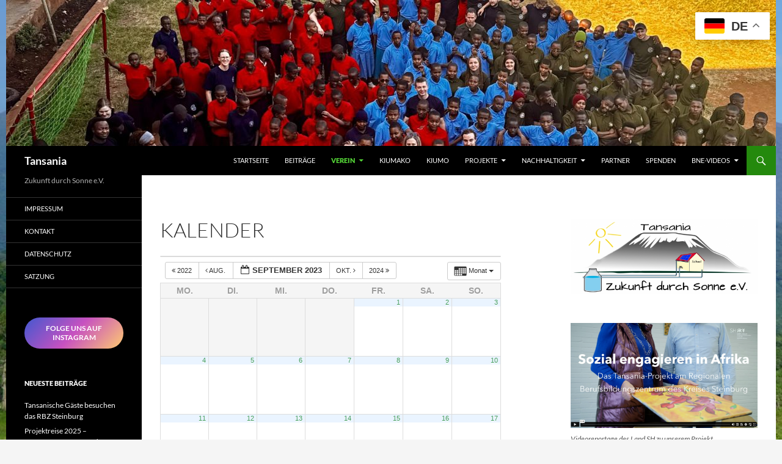

--- FILE ---
content_type: text/html; charset=UTF-8
request_url: https://tansania.rbz-steinburg.de/?page_id=322&ai1ec=action~month%7Cexact_date~1693778400%7Crequest_format~json
body_size: 12784
content:
<!DOCTYPE html>
<!--[if IE 7]>
<html class="ie ie7" lang="de">
<![endif]-->
<!--[if IE 8]>
<html class="ie ie8" lang="de">
<![endif]-->
<!--[if !(IE 7) & !(IE 8)]><!-->
<html lang="de">
<!--<![endif]-->
<head>
	<meta charset="UTF-8">
	<meta name="viewport" content="width=device-width, initial-scale=1.0">
	<title>Kalender | Tansania</title>
	<link rel="profile" href="https://gmpg.org/xfn/11">
	<link rel="pingback" href="https://tansania.rbz-steinburg.de/xmlrpc.php">
	<!--[if lt IE 9]>
	<script src="https://tansania.rbz-steinburg.de/wp-content/themes/twentyfourteen/js/html5.js?ver=3.7.0"></script>
	<![endif]-->
	<style>
#wpadminbar #wp-admin-bar-wsm_free_top_button .ab-icon:before {
	content: "\f239";
	color: #FF9800;
	top: 3px;
}
</style><meta name='robots' content='max-image-preview:large' />
<link rel="alternate" type="application/rss+xml" title="Tansania &raquo; Feed" href="https://tansania.rbz-steinburg.de/?feed=rss2" />
<link rel="alternate" type="application/rss+xml" title="Tansania &raquo; Kommentar-Feed" href="https://tansania.rbz-steinburg.de/?feed=comments-rss2" />
<script>
window._wpemojiSettings = {"baseUrl":"https:\/\/s.w.org\/images\/core\/emoji\/15.0.3\/72x72\/","ext":".png","svgUrl":"https:\/\/s.w.org\/images\/core\/emoji\/15.0.3\/svg\/","svgExt":".svg","source":{"concatemoji":"https:\/\/tansania.rbz-steinburg.de\/wp-includes\/js\/wp-emoji-release.min.js?ver=6.5.7"}};
/*! This file is auto-generated */
!function(i,n){var o,s,e;function c(e){try{var t={supportTests:e,timestamp:(new Date).valueOf()};sessionStorage.setItem(o,JSON.stringify(t))}catch(e){}}function p(e,t,n){e.clearRect(0,0,e.canvas.width,e.canvas.height),e.fillText(t,0,0);var t=new Uint32Array(e.getImageData(0,0,e.canvas.width,e.canvas.height).data),r=(e.clearRect(0,0,e.canvas.width,e.canvas.height),e.fillText(n,0,0),new Uint32Array(e.getImageData(0,0,e.canvas.width,e.canvas.height).data));return t.every(function(e,t){return e===r[t]})}function u(e,t,n){switch(t){case"flag":return n(e,"\ud83c\udff3\ufe0f\u200d\u26a7\ufe0f","\ud83c\udff3\ufe0f\u200b\u26a7\ufe0f")?!1:!n(e,"\ud83c\uddfa\ud83c\uddf3","\ud83c\uddfa\u200b\ud83c\uddf3")&&!n(e,"\ud83c\udff4\udb40\udc67\udb40\udc62\udb40\udc65\udb40\udc6e\udb40\udc67\udb40\udc7f","\ud83c\udff4\u200b\udb40\udc67\u200b\udb40\udc62\u200b\udb40\udc65\u200b\udb40\udc6e\u200b\udb40\udc67\u200b\udb40\udc7f");case"emoji":return!n(e,"\ud83d\udc26\u200d\u2b1b","\ud83d\udc26\u200b\u2b1b")}return!1}function f(e,t,n){var r="undefined"!=typeof WorkerGlobalScope&&self instanceof WorkerGlobalScope?new OffscreenCanvas(300,150):i.createElement("canvas"),a=r.getContext("2d",{willReadFrequently:!0}),o=(a.textBaseline="top",a.font="600 32px Arial",{});return e.forEach(function(e){o[e]=t(a,e,n)}),o}function t(e){var t=i.createElement("script");t.src=e,t.defer=!0,i.head.appendChild(t)}"undefined"!=typeof Promise&&(o="wpEmojiSettingsSupports",s=["flag","emoji"],n.supports={everything:!0,everythingExceptFlag:!0},e=new Promise(function(e){i.addEventListener("DOMContentLoaded",e,{once:!0})}),new Promise(function(t){var n=function(){try{var e=JSON.parse(sessionStorage.getItem(o));if("object"==typeof e&&"number"==typeof e.timestamp&&(new Date).valueOf()<e.timestamp+604800&&"object"==typeof e.supportTests)return e.supportTests}catch(e){}return null}();if(!n){if("undefined"!=typeof Worker&&"undefined"!=typeof OffscreenCanvas&&"undefined"!=typeof URL&&URL.createObjectURL&&"undefined"!=typeof Blob)try{var e="postMessage("+f.toString()+"("+[JSON.stringify(s),u.toString(),p.toString()].join(",")+"));",r=new Blob([e],{type:"text/javascript"}),a=new Worker(URL.createObjectURL(r),{name:"wpTestEmojiSupports"});return void(a.onmessage=function(e){c(n=e.data),a.terminate(),t(n)})}catch(e){}c(n=f(s,u,p))}t(n)}).then(function(e){for(var t in e)n.supports[t]=e[t],n.supports.everything=n.supports.everything&&n.supports[t],"flag"!==t&&(n.supports.everythingExceptFlag=n.supports.everythingExceptFlag&&n.supports[t]);n.supports.everythingExceptFlag=n.supports.everythingExceptFlag&&!n.supports.flag,n.DOMReady=!1,n.readyCallback=function(){n.DOMReady=!0}}).then(function(){return e}).then(function(){var e;n.supports.everything||(n.readyCallback(),(e=n.source||{}).concatemoji?t(e.concatemoji):e.wpemoji&&e.twemoji&&(t(e.twemoji),t(e.wpemoji)))}))}((window,document),window._wpemojiSettings);
</script>
<link rel='stylesheet' id='ai1ec_style-css' href='//tansania.rbz-steinburg.de/wp-content/plugins/all-in-one-event-calendar/cache/07a7db50_ai1ec_parsed_css.css?ver=2.5.28' media='all' />
<style id='wp-emoji-styles-inline-css'>

	img.wp-smiley, img.emoji {
		display: inline !important;
		border: none !important;
		box-shadow: none !important;
		height: 1em !important;
		width: 1em !important;
		margin: 0 0.07em !important;
		vertical-align: -0.1em !important;
		background: none !important;
		padding: 0 !important;
	}
</style>
<link rel='stylesheet' id='wp-block-library-css' href='https://tansania.rbz-steinburg.de/wp-includes/css/dist/block-library/style.min.css?ver=6.5.7' media='all' />
<style id='wp-block-library-theme-inline-css'>
.wp-block-audio figcaption{color:#555;font-size:13px;text-align:center}.is-dark-theme .wp-block-audio figcaption{color:#ffffffa6}.wp-block-audio{margin:0 0 1em}.wp-block-code{border:1px solid #ccc;border-radius:4px;font-family:Menlo,Consolas,monaco,monospace;padding:.8em 1em}.wp-block-embed figcaption{color:#555;font-size:13px;text-align:center}.is-dark-theme .wp-block-embed figcaption{color:#ffffffa6}.wp-block-embed{margin:0 0 1em}.blocks-gallery-caption{color:#555;font-size:13px;text-align:center}.is-dark-theme .blocks-gallery-caption{color:#ffffffa6}.wp-block-image figcaption{color:#555;font-size:13px;text-align:center}.is-dark-theme .wp-block-image figcaption{color:#ffffffa6}.wp-block-image{margin:0 0 1em}.wp-block-pullquote{border-bottom:4px solid;border-top:4px solid;color:currentColor;margin-bottom:1.75em}.wp-block-pullquote cite,.wp-block-pullquote footer,.wp-block-pullquote__citation{color:currentColor;font-size:.8125em;font-style:normal;text-transform:uppercase}.wp-block-quote{border-left:.25em solid;margin:0 0 1.75em;padding-left:1em}.wp-block-quote cite,.wp-block-quote footer{color:currentColor;font-size:.8125em;font-style:normal;position:relative}.wp-block-quote.has-text-align-right{border-left:none;border-right:.25em solid;padding-left:0;padding-right:1em}.wp-block-quote.has-text-align-center{border:none;padding-left:0}.wp-block-quote.is-large,.wp-block-quote.is-style-large,.wp-block-quote.is-style-plain{border:none}.wp-block-search .wp-block-search__label{font-weight:700}.wp-block-search__button{border:1px solid #ccc;padding:.375em .625em}:where(.wp-block-group.has-background){padding:1.25em 2.375em}.wp-block-separator.has-css-opacity{opacity:.4}.wp-block-separator{border:none;border-bottom:2px solid;margin-left:auto;margin-right:auto}.wp-block-separator.has-alpha-channel-opacity{opacity:1}.wp-block-separator:not(.is-style-wide):not(.is-style-dots){width:100px}.wp-block-separator.has-background:not(.is-style-dots){border-bottom:none;height:1px}.wp-block-separator.has-background:not(.is-style-wide):not(.is-style-dots){height:2px}.wp-block-table{margin:0 0 1em}.wp-block-table td,.wp-block-table th{word-break:normal}.wp-block-table figcaption{color:#555;font-size:13px;text-align:center}.is-dark-theme .wp-block-table figcaption{color:#ffffffa6}.wp-block-video figcaption{color:#555;font-size:13px;text-align:center}.is-dark-theme .wp-block-video figcaption{color:#ffffffa6}.wp-block-video{margin:0 0 1em}.wp-block-template-part.has-background{margin-bottom:0;margin-top:0;padding:1.25em 2.375em}
</style>
<style id='classic-theme-styles-inline-css'>
/*! This file is auto-generated */
.wp-block-button__link{color:#fff;background-color:#32373c;border-radius:9999px;box-shadow:none;text-decoration:none;padding:calc(.667em + 2px) calc(1.333em + 2px);font-size:1.125em}.wp-block-file__button{background:#32373c;color:#fff;text-decoration:none}
</style>
<style id='global-styles-inline-css'>
body{--wp--preset--color--black: #000;--wp--preset--color--cyan-bluish-gray: #abb8c3;--wp--preset--color--white: #fff;--wp--preset--color--pale-pink: #f78da7;--wp--preset--color--vivid-red: #cf2e2e;--wp--preset--color--luminous-vivid-orange: #ff6900;--wp--preset--color--luminous-vivid-amber: #fcb900;--wp--preset--color--light-green-cyan: #7bdcb5;--wp--preset--color--vivid-green-cyan: #00d084;--wp--preset--color--pale-cyan-blue: #8ed1fc;--wp--preset--color--vivid-cyan-blue: #0693e3;--wp--preset--color--vivid-purple: #9b51e0;--wp--preset--color--green: #24890d;--wp--preset--color--dark-gray: #2b2b2b;--wp--preset--color--medium-gray: #767676;--wp--preset--color--light-gray: #f5f5f5;--wp--preset--gradient--vivid-cyan-blue-to-vivid-purple: linear-gradient(135deg,rgba(6,147,227,1) 0%,rgb(155,81,224) 100%);--wp--preset--gradient--light-green-cyan-to-vivid-green-cyan: linear-gradient(135deg,rgb(122,220,180) 0%,rgb(0,208,130) 100%);--wp--preset--gradient--luminous-vivid-amber-to-luminous-vivid-orange: linear-gradient(135deg,rgba(252,185,0,1) 0%,rgba(255,105,0,1) 100%);--wp--preset--gradient--luminous-vivid-orange-to-vivid-red: linear-gradient(135deg,rgba(255,105,0,1) 0%,rgb(207,46,46) 100%);--wp--preset--gradient--very-light-gray-to-cyan-bluish-gray: linear-gradient(135deg,rgb(238,238,238) 0%,rgb(169,184,195) 100%);--wp--preset--gradient--cool-to-warm-spectrum: linear-gradient(135deg,rgb(74,234,220) 0%,rgb(151,120,209) 20%,rgb(207,42,186) 40%,rgb(238,44,130) 60%,rgb(251,105,98) 80%,rgb(254,248,76) 100%);--wp--preset--gradient--blush-light-purple: linear-gradient(135deg,rgb(255,206,236) 0%,rgb(152,150,240) 100%);--wp--preset--gradient--blush-bordeaux: linear-gradient(135deg,rgb(254,205,165) 0%,rgb(254,45,45) 50%,rgb(107,0,62) 100%);--wp--preset--gradient--luminous-dusk: linear-gradient(135deg,rgb(255,203,112) 0%,rgb(199,81,192) 50%,rgb(65,88,208) 100%);--wp--preset--gradient--pale-ocean: linear-gradient(135deg,rgb(255,245,203) 0%,rgb(182,227,212) 50%,rgb(51,167,181) 100%);--wp--preset--gradient--electric-grass: linear-gradient(135deg,rgb(202,248,128) 0%,rgb(113,206,126) 100%);--wp--preset--gradient--midnight: linear-gradient(135deg,rgb(2,3,129) 0%,rgb(40,116,252) 100%);--wp--preset--font-size--small: 13px;--wp--preset--font-size--medium: 20px;--wp--preset--font-size--large: 36px;--wp--preset--font-size--x-large: 42px;--wp--preset--spacing--20: 0.44rem;--wp--preset--spacing--30: 0.67rem;--wp--preset--spacing--40: 1rem;--wp--preset--spacing--50: 1.5rem;--wp--preset--spacing--60: 2.25rem;--wp--preset--spacing--70: 3.38rem;--wp--preset--spacing--80: 5.06rem;--wp--preset--shadow--natural: 6px 6px 9px rgba(0, 0, 0, 0.2);--wp--preset--shadow--deep: 12px 12px 50px rgba(0, 0, 0, 0.4);--wp--preset--shadow--sharp: 6px 6px 0px rgba(0, 0, 0, 0.2);--wp--preset--shadow--outlined: 6px 6px 0px -3px rgba(255, 255, 255, 1), 6px 6px rgba(0, 0, 0, 1);--wp--preset--shadow--crisp: 6px 6px 0px rgba(0, 0, 0, 1);}:where(.is-layout-flex){gap: 0.5em;}:where(.is-layout-grid){gap: 0.5em;}body .is-layout-flex{display: flex;}body .is-layout-flex{flex-wrap: wrap;align-items: center;}body .is-layout-flex > *{margin: 0;}body .is-layout-grid{display: grid;}body .is-layout-grid > *{margin: 0;}:where(.wp-block-columns.is-layout-flex){gap: 2em;}:where(.wp-block-columns.is-layout-grid){gap: 2em;}:where(.wp-block-post-template.is-layout-flex){gap: 1.25em;}:where(.wp-block-post-template.is-layout-grid){gap: 1.25em;}.has-black-color{color: var(--wp--preset--color--black) !important;}.has-cyan-bluish-gray-color{color: var(--wp--preset--color--cyan-bluish-gray) !important;}.has-white-color{color: var(--wp--preset--color--white) !important;}.has-pale-pink-color{color: var(--wp--preset--color--pale-pink) !important;}.has-vivid-red-color{color: var(--wp--preset--color--vivid-red) !important;}.has-luminous-vivid-orange-color{color: var(--wp--preset--color--luminous-vivid-orange) !important;}.has-luminous-vivid-amber-color{color: var(--wp--preset--color--luminous-vivid-amber) !important;}.has-light-green-cyan-color{color: var(--wp--preset--color--light-green-cyan) !important;}.has-vivid-green-cyan-color{color: var(--wp--preset--color--vivid-green-cyan) !important;}.has-pale-cyan-blue-color{color: var(--wp--preset--color--pale-cyan-blue) !important;}.has-vivid-cyan-blue-color{color: var(--wp--preset--color--vivid-cyan-blue) !important;}.has-vivid-purple-color{color: var(--wp--preset--color--vivid-purple) !important;}.has-black-background-color{background-color: var(--wp--preset--color--black) !important;}.has-cyan-bluish-gray-background-color{background-color: var(--wp--preset--color--cyan-bluish-gray) !important;}.has-white-background-color{background-color: var(--wp--preset--color--white) !important;}.has-pale-pink-background-color{background-color: var(--wp--preset--color--pale-pink) !important;}.has-vivid-red-background-color{background-color: var(--wp--preset--color--vivid-red) !important;}.has-luminous-vivid-orange-background-color{background-color: var(--wp--preset--color--luminous-vivid-orange) !important;}.has-luminous-vivid-amber-background-color{background-color: var(--wp--preset--color--luminous-vivid-amber) !important;}.has-light-green-cyan-background-color{background-color: var(--wp--preset--color--light-green-cyan) !important;}.has-vivid-green-cyan-background-color{background-color: var(--wp--preset--color--vivid-green-cyan) !important;}.has-pale-cyan-blue-background-color{background-color: var(--wp--preset--color--pale-cyan-blue) !important;}.has-vivid-cyan-blue-background-color{background-color: var(--wp--preset--color--vivid-cyan-blue) !important;}.has-vivid-purple-background-color{background-color: var(--wp--preset--color--vivid-purple) !important;}.has-black-border-color{border-color: var(--wp--preset--color--black) !important;}.has-cyan-bluish-gray-border-color{border-color: var(--wp--preset--color--cyan-bluish-gray) !important;}.has-white-border-color{border-color: var(--wp--preset--color--white) !important;}.has-pale-pink-border-color{border-color: var(--wp--preset--color--pale-pink) !important;}.has-vivid-red-border-color{border-color: var(--wp--preset--color--vivid-red) !important;}.has-luminous-vivid-orange-border-color{border-color: var(--wp--preset--color--luminous-vivid-orange) !important;}.has-luminous-vivid-amber-border-color{border-color: var(--wp--preset--color--luminous-vivid-amber) !important;}.has-light-green-cyan-border-color{border-color: var(--wp--preset--color--light-green-cyan) !important;}.has-vivid-green-cyan-border-color{border-color: var(--wp--preset--color--vivid-green-cyan) !important;}.has-pale-cyan-blue-border-color{border-color: var(--wp--preset--color--pale-cyan-blue) !important;}.has-vivid-cyan-blue-border-color{border-color: var(--wp--preset--color--vivid-cyan-blue) !important;}.has-vivid-purple-border-color{border-color: var(--wp--preset--color--vivid-purple) !important;}.has-vivid-cyan-blue-to-vivid-purple-gradient-background{background: var(--wp--preset--gradient--vivid-cyan-blue-to-vivid-purple) !important;}.has-light-green-cyan-to-vivid-green-cyan-gradient-background{background: var(--wp--preset--gradient--light-green-cyan-to-vivid-green-cyan) !important;}.has-luminous-vivid-amber-to-luminous-vivid-orange-gradient-background{background: var(--wp--preset--gradient--luminous-vivid-amber-to-luminous-vivid-orange) !important;}.has-luminous-vivid-orange-to-vivid-red-gradient-background{background: var(--wp--preset--gradient--luminous-vivid-orange-to-vivid-red) !important;}.has-very-light-gray-to-cyan-bluish-gray-gradient-background{background: var(--wp--preset--gradient--very-light-gray-to-cyan-bluish-gray) !important;}.has-cool-to-warm-spectrum-gradient-background{background: var(--wp--preset--gradient--cool-to-warm-spectrum) !important;}.has-blush-light-purple-gradient-background{background: var(--wp--preset--gradient--blush-light-purple) !important;}.has-blush-bordeaux-gradient-background{background: var(--wp--preset--gradient--blush-bordeaux) !important;}.has-luminous-dusk-gradient-background{background: var(--wp--preset--gradient--luminous-dusk) !important;}.has-pale-ocean-gradient-background{background: var(--wp--preset--gradient--pale-ocean) !important;}.has-electric-grass-gradient-background{background: var(--wp--preset--gradient--electric-grass) !important;}.has-midnight-gradient-background{background: var(--wp--preset--gradient--midnight) !important;}.has-small-font-size{font-size: var(--wp--preset--font-size--small) !important;}.has-medium-font-size{font-size: var(--wp--preset--font-size--medium) !important;}.has-large-font-size{font-size: var(--wp--preset--font-size--large) !important;}.has-x-large-font-size{font-size: var(--wp--preset--font-size--x-large) !important;}
.wp-block-navigation a:where(:not(.wp-element-button)){color: inherit;}
:where(.wp-block-post-template.is-layout-flex){gap: 1.25em;}:where(.wp-block-post-template.is-layout-grid){gap: 1.25em;}
:where(.wp-block-columns.is-layout-flex){gap: 2em;}:where(.wp-block-columns.is-layout-grid){gap: 2em;}
.wp-block-pullquote{font-size: 1.5em;line-height: 1.6;}
</style>
<link rel='stylesheet' id='wsm-style-css' href='https://tansania.rbz-steinburg.de/wp-content/plugins/wp-stats-manager/css/style.css?ver=1.2' media='all' />
<link rel='stylesheet' id='twentyfourteen-lato-css' href='https://tansania.rbz-steinburg.de/wp-content/themes/twentyfourteen/fonts/font-lato.css?ver=20230328' media='all' />
<link rel='stylesheet' id='genericons-css' href='https://tansania.rbz-steinburg.de/wp-content/themes/twentyfourteen/genericons/genericons.css?ver=3.0.3' media='all' />
<link rel='stylesheet' id='twentyfourteen-style-css' href='https://tansania.rbz-steinburg.de/wp-content/themes/twentyfourteen/style.css?ver=20250715' media='all' />
<link rel='stylesheet' id='twentyfourteen-block-style-css' href='https://tansania.rbz-steinburg.de/wp-content/themes/twentyfourteen/css/blocks.css?ver=20250715' media='all' />
<!--[if lt IE 9]>
<link rel='stylesheet' id='twentyfourteen-ie-css' href='https://tansania.rbz-steinburg.de/wp-content/themes/twentyfourteen/css/ie.css?ver=20140711' media='all' />
<![endif]-->
<!--n2css--><!--n2js--><script src="https://tansania.rbz-steinburg.de/wp-content/plugins/all-in-one-event-calendar/public/js_cache/calendar.js?ver=2.5.28" id="ai1ec_requirejs-js"></script>
<script src="https://tansania.rbz-steinburg.de/wp-includes/js/jquery/jquery.min.js?ver=3.7.1" id="jquery-core-js"></script>
<script src="https://tansania.rbz-steinburg.de/wp-includes/js/jquery/jquery-migrate.min.js?ver=3.4.1" id="jquery-migrate-js"></script>
<script src="https://tansania.rbz-steinburg.de/wp-content/themes/twentyfourteen/js/functions.js?ver=20230526" id="twentyfourteen-script-js" defer data-wp-strategy="defer"></script>
<link rel="https://api.w.org/" href="https://tansania.rbz-steinburg.de/index.php?rest_route=/" /><link rel="alternate" type="application/json" href="https://tansania.rbz-steinburg.de/index.php?rest_route=/wp/v2/pages/322" /><link rel="EditURI" type="application/rsd+xml" title="RSD" href="https://tansania.rbz-steinburg.de/xmlrpc.php?rsd" />
<meta name="generator" content="WordPress 6.5.7" />
<link rel="canonical" href="https://tansania.rbz-steinburg.de/?page_id=322" />
<link rel='shortlink' href='https://tansania.rbz-steinburg.de/?p=322' />
<link rel="alternate" type="application/json+oembed" href="https://tansania.rbz-steinburg.de/index.php?rest_route=%2Foembed%2F1.0%2Fembed&#038;url=https%3A%2F%2Ftansania.rbz-steinburg.de%2F%3Fpage_id%3D322" />
<link rel="alternate" type="text/xml+oembed" href="https://tansania.rbz-steinburg.de/index.php?rest_route=%2Foembed%2F1.0%2Fembed&#038;url=https%3A%2F%2Ftansania.rbz-steinburg.de%2F%3Fpage_id%3D322&#038;format=xml" />
	   
    <!-- Wordpress Stats Manager -->
    <script type="text/javascript">
          var _wsm = _wsm || [];
           _wsm.push(['trackPageView']);
           _wsm.push(['enableLinkTracking']);
           _wsm.push(['enableHeartBeatTimer']);
          (function() {
            var u="https://tansania.rbz-steinburg.de/wp-content/plugins/wp-stats-manager/";
            _wsm.push(['setUrlReferrer', ""]);
            _wsm.push(['setTrackerUrl',"https://tansania.rbz-steinburg.de/?wmcAction=wmcTrack"]);
            _wsm.push(['setSiteId', "1"]);
            _wsm.push(['setPageId', "322"]);
            _wsm.push(['setWpUserId', "0"]);           
            var d=document, g=d.createElement('script'), s=d.getElementsByTagName('script')[0];
            g.type='text/javascript'; g.async=true; g.defer=true; g.src=u+'js/wsm_new.js'; s.parentNode.insertBefore(g,s);
          })();
    </script>
    <!-- End Wordpress Stats Manager Code -->
      <style id="custom-background-css">
body.custom-background { background-image: url("https://tansania.rbz-steinburg.de/wp-content/uploads/2020/05/cropped-DSC06256.jpg"); background-position: left top; background-size: cover; background-repeat: no-repeat; background-attachment: fixed; }
</style>
	<link rel="icon" href="https://tansania.rbz-steinburg.de/wp-content/uploads/2020/03/cropped-logo-mit-Zisterne_final_3-32x32.png" sizes="32x32" />
<link rel="icon" href="https://tansania.rbz-steinburg.de/wp-content/uploads/2020/03/cropped-logo-mit-Zisterne_final_3-192x192.png" sizes="192x192" />
<link rel="apple-touch-icon" href="https://tansania.rbz-steinburg.de/wp-content/uploads/2020/03/cropped-logo-mit-Zisterne_final_3-180x180.png" />
<meta name="msapplication-TileImage" content="https://tansania.rbz-steinburg.de/wp-content/uploads/2020/03/cropped-logo-mit-Zisterne_final_3-270x270.png" />
		<style id="wp-custom-css">
			.site {
margin: 0 auto;
}

/* Vergrößerung des Inhaltsbereichs von normal 474px auf 524px */
.site-content .entry-header,
.site-content .entry-content,
.site-content .entry-summary,
.site-content .entry-meta,
.page-content, .post-navigation,
.comments-area {
	max-width: 599px;	
}

/* Bildschirme von größer, Theme mehr Platz */
@media screen and (
	min-width: 2500px) {
.post-thumbnail {
    position: relative;
    overflow: hidden;
    height: 450px !important;
	width: 1920px !important;
	margin-left: -145px !important;
}
		
.post-thumbnail img {
    position: absolute;
    width: 100%;
    height: auto;
}		</style>
		</head>

<body class="page-template-default page page-id-322 custom-background wp-embed-responsive group-blog header-image footer-widgets singular">
<a class="screen-reader-text skip-link" href="#content">
	Zum Inhalt springen</a>
<div id="page" class="hfeed site">
			<div id="site-header">
		<a href="https://tansania.rbz-steinburg.de/" rel="home" >
			<img src="https://tansania.rbz-steinburg.de/wp-content/uploads/2025/03/cropped-IMG-20250221-WA0028-scaled-3.jpg" width="1260" height="239" alt="Tansania" srcset="https://tansania.rbz-steinburg.de/wp-content/uploads/2025/03/cropped-IMG-20250221-WA0028-scaled-3.jpg 1260w, https://tansania.rbz-steinburg.de/wp-content/uploads/2025/03/cropped-IMG-20250221-WA0028-scaled-3-300x57.jpg 300w, https://tansania.rbz-steinburg.de/wp-content/uploads/2025/03/cropped-IMG-20250221-WA0028-scaled-3-1024x194.jpg 1024w, https://tansania.rbz-steinburg.de/wp-content/uploads/2025/03/cropped-IMG-20250221-WA0028-scaled-3-768x146.jpg 768w" sizes="(max-width: 1260px) 100vw, 1260px" decoding="async" fetchpriority="high" />		</a>
	</div>
	
	<header id="masthead" class="site-header">
		<div class="header-main">
			<h1 class="site-title"><a href="https://tansania.rbz-steinburg.de/" rel="home" >Tansania</a></h1>

			<div class="search-toggle">
				<a href="#search-container" class="screen-reader-text" aria-expanded="false" aria-controls="search-container">
					Suchen				</a>
			</div>

			<nav id="primary-navigation" class="site-navigation primary-navigation">
				<button class="menu-toggle">Primäres Menü</button>
				<div class="menu-menu-1-container"><ul id="primary-menu" class="nav-menu"><li id="menu-item-10" class="menu-item menu-item-type-custom menu-item-object-custom menu-item-home menu-item-10"><a href="http://tansania.rbz-steinburg.de/">Startseite</a></li>
<li id="menu-item-103" class="menu-item menu-item-type-post_type menu-item-object-page menu-item-103"><a href="https://tansania.rbz-steinburg.de/?page_id=101">Beiträge</a></li>
<li id="menu-item-80" class="menu-item menu-item-type-post_type menu-item-object-page current-menu-ancestor current-menu-parent current_page_parent current_page_ancestor menu-item-has-children menu-item-80"><a href="https://tansania.rbz-steinburg.de/?page_id=57">Verein</a>
<ul class="sub-menu">
	<li id="menu-item-155" class="menu-item menu-item-type-post_type menu-item-object-page menu-item-155"><a href="https://tansania.rbz-steinburg.de/?page_id=126">Geschichte</a></li>
	<li id="menu-item-313" class="menu-item menu-item-type-post_type menu-item-object-page menu-item-313"><a href="https://tansania.rbz-steinburg.de/?page_id=311">Zeitungsartikel</a></li>
	<li id="menu-item-333" class="menu-item menu-item-type-post_type menu-item-object-page current-menu-item page_item page-item-322 current_page_item menu-item-333"><a href="https://tansania.rbz-steinburg.de/?page_id=322" aria-current="page">Kalender</a></li>
	<li id="menu-item-337" class="menu-item menu-item-type-post_type menu-item-object-page menu-item-337"><a href="https://tansania.rbz-steinburg.de/?page_id=335">Satzung</a></li>
</ul>
</li>
<li id="menu-item-465" class="menu-item menu-item-type-post_type menu-item-object-page menu-item-465"><a href="https://tansania.rbz-steinburg.de/?page_id=464">Kiumako</a></li>
<li id="menu-item-828" class="menu-item menu-item-type-post_type menu-item-object-page menu-item-828"><a href="https://tansania.rbz-steinburg.de/?page_id=824">Kiumo</a></li>
<li id="menu-item-81" class="menu-item menu-item-type-post_type menu-item-object-page menu-item-has-children menu-item-81"><a href="https://tansania.rbz-steinburg.de/?page_id=14">Projekte</a>
<ul class="sub-menu">
	<li id="menu-item-1427" class="menu-item menu-item-type-post_type menu-item-object-post menu-item-1427"><a href="https://tansania.rbz-steinburg.de/?p=1385">Projektreise 2025 – Wasser und Solar</a></li>
	<li id="menu-item-1171" class="menu-item menu-item-type-post_type menu-item-object-post menu-item-1171"><a href="https://tansania.rbz-steinburg.de/?p=1164">Der Solartechniker 2023</a></li>
	<li id="menu-item-693" class="menu-item menu-item-type-post_type menu-item-object-page menu-item-693"><a href="https://tansania.rbz-steinburg.de/?page_id=691">Photovoltaik und Begegnung 2020</a></li>
	<li id="menu-item-356" class="menu-item menu-item-type-post_type menu-item-object-page menu-item-356"><a href="https://tansania.rbz-steinburg.de/?page_id=354">Sanitär 2018</a></li>
	<li id="menu-item-97" class="menu-item menu-item-type-post_type menu-item-object-page menu-item-97"><a href="https://tansania.rbz-steinburg.de/?page_id=83">Begegnung 2016</a></li>
	<li id="menu-item-109" class="menu-item menu-item-type-post_type menu-item-object-page menu-item-109"><a href="https://tansania.rbz-steinburg.de/?page_id=107">Zisterne 2014</a></li>
	<li id="menu-item-114" class="menu-item menu-item-type-post_type menu-item-object-page menu-item-114"><a href="https://tansania.rbz-steinburg.de/?page_id=111">Photovoltaikanlage 2012</a></li>
</ul>
</li>
<li id="menu-item-78" class="menu-item menu-item-type-post_type menu-item-object-page menu-item-has-children menu-item-78"><a href="https://tansania.rbz-steinburg.de/?page_id=65">Nachhaltigkeit</a>
<ul class="sub-menu">
	<li id="menu-item-1267" class="menu-item menu-item-type-post_type menu-item-object-post menu-item-1267"><a href="https://tansania.rbz-steinburg.de/?p=1257">Seminar 2024</a></li>
	<li id="menu-item-1111" class="menu-item menu-item-type-post_type menu-item-object-post menu-item-1111"><a href="https://tansania.rbz-steinburg.de/?p=1061">Seminar 2022</a></li>
	<li id="menu-item-687" class="menu-item menu-item-type-post_type menu-item-object-page menu-item-687"><a href="https://tansania.rbz-steinburg.de/?page_id=685">Seminar 2019</a></li>
	<li id="menu-item-238" class="menu-item menu-item-type-post_type menu-item-object-page menu-item-238"><a href="https://tansania.rbz-steinburg.de/?page_id=219">Seminar 2017</a></li>
	<li id="menu-item-161" class="menu-item menu-item-type-post_type menu-item-object-page menu-item-161"><a href="https://tansania.rbz-steinburg.de/?page_id=158">Seminar 2015</a></li>
	<li id="menu-item-964" class="menu-item menu-item-type-post_type menu-item-object-page menu-item-964"><a href="https://tansania.rbz-steinburg.de/?page_id=959">Nachhaltigkeitsprojekte und Fliegen?</a></li>
</ul>
</li>
<li id="menu-item-79" class="menu-item menu-item-type-post_type menu-item-object-page menu-item-79"><a href="https://tansania.rbz-steinburg.de/?page_id=60">Partner</a></li>
<li id="menu-item-352" class="menu-item menu-item-type-post_type menu-item-object-page menu-item-352"><a href="https://tansania.rbz-steinburg.de/?page_id=349">Spenden</a></li>
<li id="menu-item-1110" class="menu-item menu-item-type-post_type menu-item-object-page menu-item-has-children menu-item-1110"><a href="https://tansania.rbz-steinburg.de/?page_id=1048">BNE-Videos</a>
<ul class="sub-menu">
	<li id="menu-item-1273" class="menu-item menu-item-type-post_type menu-item-object-page menu-item-1273"><a href="https://tansania.rbz-steinburg.de/?page_id=1269">Videos BNE -Seminar 2024</a></li>
	<li id="menu-item-1049" class="menu-item menu-item-type-post_type menu-item-object-page menu-item-1049"><a href="https://tansania.rbz-steinburg.de/?page_id=1043">Erklärvideos BNE Seminar 2022</a></li>
	<li id="menu-item-947" class="menu-item menu-item-type-post_type menu-item-object-page menu-item-947"><a href="https://tansania.rbz-steinburg.de/?page_id=945">Erklärvideos BNE-Seminar 2019</a></li>
</ul>
</li>
</ul></div>			</nav>
		</div>

		<div id="search-container" class="search-box-wrapper hide">
			<div class="search-box">
				<form role="search" method="get" class="search-form" action="https://tansania.rbz-steinburg.de/">
				<label>
					<span class="screen-reader-text">Suche nach:</span>
					<input type="search" class="search-field" placeholder="Suchen …" value="" name="s" />
				</label>
				<input type="submit" class="search-submit" value="Suchen" />
			</form>			</div>
		</div>
	</header><!-- #masthead -->

	<div id="main" class="site-main">

<div id="main-content" class="main-content">

	<div id="primary" class="content-area">
		<div id="content" class="site-content" role="main">

			
<article id="post-322" class="post-322 page type-page status-publish hentry">
	<header class="entry-header"><h1 class="entry-title">Kalender</h1></header><!-- .entry-header -->
	<div class="entry-content">
		<!-- START All-in-One Event Calendar Plugin - Version 2.5.28 -->
<div id="ai1ec-container"
	 class="ai1ec-main-container ">
	
	<div id="ai1ec-calendar" class="timely ai1ec-calendar">
					
						<div class="timely ai1ec-calendar-toolbar ai1ec-clearfix
		">
		<ul class="ai1ec-nav ai1ec-nav-pills ai1ec-pull-left ai1ec-filters">
			
			
					</ul>
		<div class="ai1ec-pull-right">
					
				</div>
	</div>
		<div id="ai1ec-calendar-view-container"
			 class="ai1ec-calendar-view-container">
			<div id="ai1ec-calendar-view-loading"
				 class="ai1ec-loading ai1ec-calendar-view-loading"></div>
			<div id="ai1ec-calendar-view" class="ai1ec-calendar-view">
				<div class="ai1ec-clearfix">
		<div class="ai1ec-views-dropdown ai1ec-btn-group ai1ec-pull-right">
		<a class="ai1ec-btn ai1ec-btn-sm ai1ec-btn-default ai1ec-dropdown-toggle"
			data-toggle="ai1ec-dropdown">
			<i class="ai1ec-icon-month ai1ec-view-icon"></i>
			<span class="ai1ec-hidden-xs ai1ec-hidden-sm">
				Monat
			</span>
			<span class="ai1ec-caret"></span>
		</a>
		<div class="ai1ec-dropdown-menu">
							<div class=""
					data-action="agenda">
					<a id="ai1ec-view-agenda"
						data-type="json"
						class="ai1ec-load-view agenda"
						href="https://tansania.rbz-steinburg.de/?page_id=322&amp;ai1ec=action~agenda|exact_date~1693778400|request_format~json">
						<i class="ai1ec-icon-agenda ai1ec-view-icon"></i>
						<span class="ai1ec-hidden-xs ai1ec-hidden-sm">
							Agenda
						</span>
					</a>
				</div>
							<div class=""
					data-action="oneday">
					<a id="ai1ec-view-oneday"
						data-type="json"
						class="ai1ec-load-view oneday"
						href="https://tansania.rbz-steinburg.de/?page_id=322&amp;ai1ec=action~oneday|exact_date~1693778400|request_format~json">
						<i class="ai1ec-icon-oneday ai1ec-view-icon"></i>
						<span class="ai1ec-hidden-xs ai1ec-hidden-sm">
							Tag
						</span>
					</a>
				</div>
							<div class="ai1ec-active"
					data-action="month">
					<a id="ai1ec-view-month"
						data-type="json"
						class="ai1ec-load-view month"
						href="https://tansania.rbz-steinburg.de/?page_id=322&amp;ai1ec=action~month|exact_date~1693778400|request_format~json">
						<i class="ai1ec-icon-month ai1ec-view-icon"></i>
						<span class="ai1ec-hidden-xs ai1ec-hidden-sm">
							Monat
						</span>
					</a>
				</div>
							<div class=""
					data-action="week">
					<a id="ai1ec-view-week"
						data-type="json"
						class="ai1ec-load-view week"
						href="https://tansania.rbz-steinburg.de/?page_id=322&amp;ai1ec=action~week|exact_date~1693778400|request_format~json">
						<i class="ai1ec-icon-week ai1ec-view-icon"></i>
						<span class="ai1ec-hidden-xs ai1ec-hidden-sm">
							Woche
						</span>
					</a>
				</div>
					</div>
	</div>

	<div class="ai1ec-title-buttons ai1ec-btn-toolbar">
		
		<div class="ai1ec-pagination ai1ec-btn-group">
						<a class="ai1ec-prev-year ai1ec-load-view ai1ec-btn ai1ec-btn-sm
				ai1ec-btn-default "
				data-type="json"
				href="https&#x3A;&#x2F;&#x2F;tansania.rbz-steinburg.de&#x2F;&#x3F;page_id&#x3D;322&amp;ai1ec&#x3D;action&#x7E;month&#x7C;exact_date&#x7E;1661983200&#x7C;request_format&#x7E;json">
				<i class="ai1ec-fa ai1ec-fa-angle-double-left"></i> 2022
			</a>
								<a class="ai1ec-prev-month ai1ec-load-view ai1ec-btn ai1ec-btn-sm
				ai1ec-btn-default "
				data-type="json"
				href="https&#x3A;&#x2F;&#x2F;tansania.rbz-steinburg.de&#x2F;&#x3F;page_id&#x3D;322&amp;ai1ec&#x3D;action&#x7E;month&#x7C;exact_date&#x7E;1690840800&#x7C;request_format&#x7E;json">
				<i class="ai1ec-fa ai1ec-fa-angle-left"></i> Aug.
			</a>
								<a
	class="ai1ec-minical-trigger ai1ec-btn ai1ec-btn-sm ai1ec-btn-default
    ai1ec-tooltip-trigger"
			data-date="1/9/2023"
			data-date-format="d/m/yyyy"
			data-date-weekstart="1"
			href="#"
			data-href="https://tansania.rbz-steinburg.de/?page_id=322&amp;ai1ec=action~month|exact_date~__DATE__"
			data-lang="de-DE"
		data-type="json"
	title="Ein Datum im Kalender auswählen"
	>
	<i class="ai1ec-fa ai1ec-fa-calendar-o ai1ec-fa-fw ai1ec-fa-lg"></i>
  <span class="ai1ec-calendar-title">September 2023</span>
  <span class="ai1ec-calendar-title-short"></span>
</a>

								<a class="ai1ec-next-month ai1ec-load-view ai1ec-btn ai1ec-btn-sm
				ai1ec-btn-default "
				data-type="json"
				href="https&#x3A;&#x2F;&#x2F;tansania.rbz-steinburg.de&#x2F;&#x3F;page_id&#x3D;322&amp;ai1ec&#x3D;action&#x7E;month&#x7C;exact_date&#x7E;1696111200&#x7C;request_format&#x7E;json">
				Okt. <i class="ai1ec-fa ai1ec-fa-angle-right"></i>
			</a>
								<a class="ai1ec-next-year ai1ec-load-view ai1ec-btn ai1ec-btn-sm
				ai1ec-btn-default "
				data-type="json"
				href="https&#x3A;&#x2F;&#x2F;tansania.rbz-steinburg.de&#x2F;&#x3F;page_id&#x3D;322&amp;ai1ec&#x3D;action&#x7E;month&#x7C;exact_date&#x7E;1725141600&#x7C;request_format&#x7E;json">
				2024 <i class="ai1ec-fa ai1ec-fa-angle-double-right"></i>
			</a>
			</div>

		
					
			</div>
			
	</div>


<table class="ai1ec-month-view ai1ec-popover-boundary
		">
	<thead>
		<tr>
							<th scope="col" class="ai1ec-weekday">Mo.</th>
							<th scope="col" class="ai1ec-weekday">Di.</th>
							<th scope="col" class="ai1ec-weekday">Mi.</th>
							<th scope="col" class="ai1ec-weekday">Do.</th>
							<th scope="col" class="ai1ec-weekday">Fr.</th>
							<th scope="col" class="ai1ec-weekday">Sa.</th>
							<th scope="col" class="ai1ec-weekday">So.</th>
					</tr>
	</thead>
	<tbody>
								<tr class="ai1ec-week">
				
					 						<td class="ai1ec-empty"></td>
					 
				
					 						<td class="ai1ec-empty"></td>
					 
				
					 						<td class="ai1ec-empty"></td>
					 
				
					 						<td class="ai1ec-empty"></td>
					 
				
											<td >
																						<div class="ai1ec-day-stretcher"></div>
															
							<div class="ai1ec-day">
								<div class="ai1ec-date">
									<a class="ai1ec-load-view"
										data-type="json"
										href="https&#x3A;&#x2F;&#x2F;tansania.rbz-steinburg.de&#x2F;&#x3F;page_id&#x3D;322&amp;ai1ec&#x3D;action&#x7E;oneday&#x7C;exact_date&#x7E;1-9-2023"
										>1</a>
								</div>

															</div>
						</td>
					 
				
											<td >
														
							<div class="ai1ec-day">
								<div class="ai1ec-date">
									<a class="ai1ec-load-view"
										data-type="json"
										href="https&#x3A;&#x2F;&#x2F;tansania.rbz-steinburg.de&#x2F;&#x3F;page_id&#x3D;322&amp;ai1ec&#x3D;action&#x7E;oneday&#x7C;exact_date&#x7E;2-9-2023"
										>2</a>
								</div>

															</div>
						</td>
					 
				
											<td >
														
							<div class="ai1ec-day">
								<div class="ai1ec-date">
									<a class="ai1ec-load-view"
										data-type="json"
										href="https&#x3A;&#x2F;&#x2F;tansania.rbz-steinburg.de&#x2F;&#x3F;page_id&#x3D;322&amp;ai1ec&#x3D;action&#x7E;oneday&#x7C;exact_date&#x7E;3-9-2023"
										>3</a>
								</div>

															</div>
						</td>
					 
				 			</tr>
								<tr class="ai1ec-week">
				
											<td >
																						<div class="ai1ec-day-stretcher"></div>
															
							<div class="ai1ec-day">
								<div class="ai1ec-date">
									<a class="ai1ec-load-view"
										data-type="json"
										href="https&#x3A;&#x2F;&#x2F;tansania.rbz-steinburg.de&#x2F;&#x3F;page_id&#x3D;322&amp;ai1ec&#x3D;action&#x7E;oneday&#x7C;exact_date&#x7E;4-9-2023"
										>4</a>
								</div>

															</div>
						</td>
					 
				
											<td >
														
							<div class="ai1ec-day">
								<div class="ai1ec-date">
									<a class="ai1ec-load-view"
										data-type="json"
										href="https&#x3A;&#x2F;&#x2F;tansania.rbz-steinburg.de&#x2F;&#x3F;page_id&#x3D;322&amp;ai1ec&#x3D;action&#x7E;oneday&#x7C;exact_date&#x7E;5-9-2023"
										>5</a>
								</div>

															</div>
						</td>
					 
				
											<td >
														
							<div class="ai1ec-day">
								<div class="ai1ec-date">
									<a class="ai1ec-load-view"
										data-type="json"
										href="https&#x3A;&#x2F;&#x2F;tansania.rbz-steinburg.de&#x2F;&#x3F;page_id&#x3D;322&amp;ai1ec&#x3D;action&#x7E;oneday&#x7C;exact_date&#x7E;6-9-2023"
										>6</a>
								</div>

															</div>
						</td>
					 
				
											<td >
														
							<div class="ai1ec-day">
								<div class="ai1ec-date">
									<a class="ai1ec-load-view"
										data-type="json"
										href="https&#x3A;&#x2F;&#x2F;tansania.rbz-steinburg.de&#x2F;&#x3F;page_id&#x3D;322&amp;ai1ec&#x3D;action&#x7E;oneday&#x7C;exact_date&#x7E;7-9-2023"
										>7</a>
								</div>

															</div>
						</td>
					 
				
											<td >
														
							<div class="ai1ec-day">
								<div class="ai1ec-date">
									<a class="ai1ec-load-view"
										data-type="json"
										href="https&#x3A;&#x2F;&#x2F;tansania.rbz-steinburg.de&#x2F;&#x3F;page_id&#x3D;322&amp;ai1ec&#x3D;action&#x7E;oneday&#x7C;exact_date&#x7E;8-9-2023"
										>8</a>
								</div>

															</div>
						</td>
					 
				
											<td >
														
							<div class="ai1ec-day">
								<div class="ai1ec-date">
									<a class="ai1ec-load-view"
										data-type="json"
										href="https&#x3A;&#x2F;&#x2F;tansania.rbz-steinburg.de&#x2F;&#x3F;page_id&#x3D;322&amp;ai1ec&#x3D;action&#x7E;oneday&#x7C;exact_date&#x7E;9-9-2023"
										>9</a>
								</div>

															</div>
						</td>
					 
				
											<td >
														
							<div class="ai1ec-day">
								<div class="ai1ec-date">
									<a class="ai1ec-load-view"
										data-type="json"
										href="https&#x3A;&#x2F;&#x2F;tansania.rbz-steinburg.de&#x2F;&#x3F;page_id&#x3D;322&amp;ai1ec&#x3D;action&#x7E;oneday&#x7C;exact_date&#x7E;10-9-2023"
										>10</a>
								</div>

															</div>
						</td>
					 
				 			</tr>
								<tr class="ai1ec-week">
				
											<td >
																						<div class="ai1ec-day-stretcher"></div>
															
							<div class="ai1ec-day">
								<div class="ai1ec-date">
									<a class="ai1ec-load-view"
										data-type="json"
										href="https&#x3A;&#x2F;&#x2F;tansania.rbz-steinburg.de&#x2F;&#x3F;page_id&#x3D;322&amp;ai1ec&#x3D;action&#x7E;oneday&#x7C;exact_date&#x7E;11-9-2023"
										>11</a>
								</div>

															</div>
						</td>
					 
				
											<td >
														
							<div class="ai1ec-day">
								<div class="ai1ec-date">
									<a class="ai1ec-load-view"
										data-type="json"
										href="https&#x3A;&#x2F;&#x2F;tansania.rbz-steinburg.de&#x2F;&#x3F;page_id&#x3D;322&amp;ai1ec&#x3D;action&#x7E;oneday&#x7C;exact_date&#x7E;12-9-2023"
										>12</a>
								</div>

															</div>
						</td>
					 
				
											<td >
														
							<div class="ai1ec-day">
								<div class="ai1ec-date">
									<a class="ai1ec-load-view"
										data-type="json"
										href="https&#x3A;&#x2F;&#x2F;tansania.rbz-steinburg.de&#x2F;&#x3F;page_id&#x3D;322&amp;ai1ec&#x3D;action&#x7E;oneday&#x7C;exact_date&#x7E;13-9-2023"
										>13</a>
								</div>

															</div>
						</td>
					 
				
											<td >
														
							<div class="ai1ec-day">
								<div class="ai1ec-date">
									<a class="ai1ec-load-view"
										data-type="json"
										href="https&#x3A;&#x2F;&#x2F;tansania.rbz-steinburg.de&#x2F;&#x3F;page_id&#x3D;322&amp;ai1ec&#x3D;action&#x7E;oneday&#x7C;exact_date&#x7E;14-9-2023"
										>14</a>
								</div>

															</div>
						</td>
					 
				
											<td >
														
							<div class="ai1ec-day">
								<div class="ai1ec-date">
									<a class="ai1ec-load-view"
										data-type="json"
										href="https&#x3A;&#x2F;&#x2F;tansania.rbz-steinburg.de&#x2F;&#x3F;page_id&#x3D;322&amp;ai1ec&#x3D;action&#x7E;oneday&#x7C;exact_date&#x7E;15-9-2023"
										>15</a>
								</div>

															</div>
						</td>
					 
				
											<td >
														
							<div class="ai1ec-day">
								<div class="ai1ec-date">
									<a class="ai1ec-load-view"
										data-type="json"
										href="https&#x3A;&#x2F;&#x2F;tansania.rbz-steinburg.de&#x2F;&#x3F;page_id&#x3D;322&amp;ai1ec&#x3D;action&#x7E;oneday&#x7C;exact_date&#x7E;16-9-2023"
										>16</a>
								</div>

															</div>
						</td>
					 
				
											<td >
														
							<div class="ai1ec-day">
								<div class="ai1ec-date">
									<a class="ai1ec-load-view"
										data-type="json"
										href="https&#x3A;&#x2F;&#x2F;tansania.rbz-steinburg.de&#x2F;&#x3F;page_id&#x3D;322&amp;ai1ec&#x3D;action&#x7E;oneday&#x7C;exact_date&#x7E;17-9-2023"
										>17</a>
								</div>

															</div>
						</td>
					 
				 			</tr>
								<tr class="ai1ec-week">
				
											<td >
																						<div class="ai1ec-day-stretcher"></div>
															
							<div class="ai1ec-day">
								<div class="ai1ec-date">
									<a class="ai1ec-load-view"
										data-type="json"
										href="https&#x3A;&#x2F;&#x2F;tansania.rbz-steinburg.de&#x2F;&#x3F;page_id&#x3D;322&amp;ai1ec&#x3D;action&#x7E;oneday&#x7C;exact_date&#x7E;18-9-2023"
										>18</a>
								</div>

															</div>
						</td>
					 
				
											<td >
														
							<div class="ai1ec-day">
								<div class="ai1ec-date">
									<a class="ai1ec-load-view"
										data-type="json"
										href="https&#x3A;&#x2F;&#x2F;tansania.rbz-steinburg.de&#x2F;&#x3F;page_id&#x3D;322&amp;ai1ec&#x3D;action&#x7E;oneday&#x7C;exact_date&#x7E;19-9-2023"
										>19</a>
								</div>

															</div>
						</td>
					 
				
											<td >
														
							<div class="ai1ec-day">
								<div class="ai1ec-date">
									<a class="ai1ec-load-view"
										data-type="json"
										href="https&#x3A;&#x2F;&#x2F;tansania.rbz-steinburg.de&#x2F;&#x3F;page_id&#x3D;322&amp;ai1ec&#x3D;action&#x7E;oneday&#x7C;exact_date&#x7E;20-9-2023"
										>20</a>
								</div>

															</div>
						</td>
					 
				
											<td >
														
							<div class="ai1ec-day">
								<div class="ai1ec-date">
									<a class="ai1ec-load-view"
										data-type="json"
										href="https&#x3A;&#x2F;&#x2F;tansania.rbz-steinburg.de&#x2F;&#x3F;page_id&#x3D;322&amp;ai1ec&#x3D;action&#x7E;oneday&#x7C;exact_date&#x7E;21-9-2023"
										>21</a>
								</div>

															</div>
						</td>
					 
				
											<td >
														
							<div class="ai1ec-day">
								<div class="ai1ec-date">
									<a class="ai1ec-load-view"
										data-type="json"
										href="https&#x3A;&#x2F;&#x2F;tansania.rbz-steinburg.de&#x2F;&#x3F;page_id&#x3D;322&amp;ai1ec&#x3D;action&#x7E;oneday&#x7C;exact_date&#x7E;22-9-2023"
										>22</a>
								</div>

															</div>
						</td>
					 
				
											<td >
														
							<div class="ai1ec-day">
								<div class="ai1ec-date">
									<a class="ai1ec-load-view"
										data-type="json"
										href="https&#x3A;&#x2F;&#x2F;tansania.rbz-steinburg.de&#x2F;&#x3F;page_id&#x3D;322&amp;ai1ec&#x3D;action&#x7E;oneday&#x7C;exact_date&#x7E;23-9-2023"
										>23</a>
								</div>

															</div>
						</td>
					 
				
											<td >
														
							<div class="ai1ec-day">
								<div class="ai1ec-date">
									<a class="ai1ec-load-view"
										data-type="json"
										href="https&#x3A;&#x2F;&#x2F;tansania.rbz-steinburg.de&#x2F;&#x3F;page_id&#x3D;322&amp;ai1ec&#x3D;action&#x7E;oneday&#x7C;exact_date&#x7E;24-9-2023"
										>24</a>
								</div>

															</div>
						</td>
					 
				 			</tr>
								<tr class="ai1ec-week">
				
											<td >
																						<div class="ai1ec-day-stretcher"></div>
															
							<div class="ai1ec-day">
								<div class="ai1ec-date">
									<a class="ai1ec-load-view"
										data-type="json"
										href="https&#x3A;&#x2F;&#x2F;tansania.rbz-steinburg.de&#x2F;&#x3F;page_id&#x3D;322&amp;ai1ec&#x3D;action&#x7E;oneday&#x7C;exact_date&#x7E;25-9-2023"
										>25</a>
								</div>

															</div>
						</td>
					 
				
											<td >
														
							<div class="ai1ec-day">
								<div class="ai1ec-date">
									<a class="ai1ec-load-view"
										data-type="json"
										href="https&#x3A;&#x2F;&#x2F;tansania.rbz-steinburg.de&#x2F;&#x3F;page_id&#x3D;322&amp;ai1ec&#x3D;action&#x7E;oneday&#x7C;exact_date&#x7E;26-9-2023"
										>26</a>
								</div>

															</div>
						</td>
					 
				
											<td >
														
							<div class="ai1ec-day">
								<div class="ai1ec-date">
									<a class="ai1ec-load-view"
										data-type="json"
										href="https&#x3A;&#x2F;&#x2F;tansania.rbz-steinburg.de&#x2F;&#x3F;page_id&#x3D;322&amp;ai1ec&#x3D;action&#x7E;oneday&#x7C;exact_date&#x7E;27-9-2023"
										>27</a>
								</div>

															</div>
						</td>
					 
				
											<td >
														
							<div class="ai1ec-day">
								<div class="ai1ec-date">
									<a class="ai1ec-load-view"
										data-type="json"
										href="https&#x3A;&#x2F;&#x2F;tansania.rbz-steinburg.de&#x2F;&#x3F;page_id&#x3D;322&amp;ai1ec&#x3D;action&#x7E;oneday&#x7C;exact_date&#x7E;28-9-2023"
										>28</a>
								</div>

															</div>
						</td>
					 
				
											<td >
														
							<div class="ai1ec-day">
								<div class="ai1ec-date">
									<a class="ai1ec-load-view"
										data-type="json"
										href="https&#x3A;&#x2F;&#x2F;tansania.rbz-steinburg.de&#x2F;&#x3F;page_id&#x3D;322&amp;ai1ec&#x3D;action&#x7E;oneday&#x7C;exact_date&#x7E;29-9-2023"
										>29</a>
								</div>

															</div>
						</td>
					 
				
											<td >
														
							<div class="ai1ec-day">
								<div class="ai1ec-date">
									<a class="ai1ec-load-view"
										data-type="json"
										href="https&#x3A;&#x2F;&#x2F;tansania.rbz-steinburg.de&#x2F;&#x3F;page_id&#x3D;322&amp;ai1ec&#x3D;action&#x7E;oneday&#x7C;exact_date&#x7E;30-9-2023"
										>30</a>
								</div>

															</div>
						</td>
					 
				
					 						<td class="ai1ec-empty"></td>
					 
				 			</tr>
		 	</tbody>
</table>

<div class="ai1ec-pull-left"><div class="ai1ec-pagination ai1ec-btn-group">
						<a class="ai1ec-prev-year ai1ec-load-view ai1ec-btn ai1ec-btn-sm
				ai1ec-btn-default "
				data-type="json"
				href="https&#x3A;&#x2F;&#x2F;tansania.rbz-steinburg.de&#x2F;&#x3F;page_id&#x3D;322&amp;ai1ec&#x3D;action&#x7E;month&#x7C;exact_date&#x7E;1661983200&#x7C;request_format&#x7E;json">
				<i class="ai1ec-fa ai1ec-fa-angle-double-left"></i> 2022
			</a>
								<a class="ai1ec-prev-month ai1ec-load-view ai1ec-btn ai1ec-btn-sm
				ai1ec-btn-default "
				data-type="json"
				href="https&#x3A;&#x2F;&#x2F;tansania.rbz-steinburg.de&#x2F;&#x3F;page_id&#x3D;322&amp;ai1ec&#x3D;action&#x7E;month&#x7C;exact_date&#x7E;1690840800&#x7C;request_format&#x7E;json">
				<i class="ai1ec-fa ai1ec-fa-angle-left"></i> Aug.
			</a>
								<a
	class="ai1ec-minical-trigger ai1ec-btn ai1ec-btn-sm ai1ec-btn-default
    ai1ec-tooltip-trigger"
			data-date="1/9/2023"
			data-date-format="d/m/yyyy"
			data-date-weekstart="1"
			href="#"
			data-href="https://tansania.rbz-steinburg.de/?page_id=322&amp;ai1ec=action~month|exact_date~__DATE__"
			data-lang="de-DE"
		data-type="json"
	title="Ein Datum im Kalender auswählen"
	>
	<i class="ai1ec-fa ai1ec-fa-calendar-o ai1ec-fa-fw ai1ec-fa-lg"></i>
  <span class="ai1ec-calendar-title">September 2023</span>
  <span class="ai1ec-calendar-title-short"></span>
</a>

								<a class="ai1ec-next-month ai1ec-load-view ai1ec-btn ai1ec-btn-sm
				ai1ec-btn-default "
				data-type="json"
				href="https&#x3A;&#x2F;&#x2F;tansania.rbz-steinburg.de&#x2F;&#x3F;page_id&#x3D;322&amp;ai1ec&#x3D;action&#x7E;month&#x7C;exact_date&#x7E;1696111200&#x7C;request_format&#x7E;json">
				Okt. <i class="ai1ec-fa ai1ec-fa-angle-right"></i>
			</a>
								<a class="ai1ec-next-year ai1ec-load-view ai1ec-btn ai1ec-btn-sm
				ai1ec-btn-default "
				data-type="json"
				href="https&#x3A;&#x2F;&#x2F;tansania.rbz-steinburg.de&#x2F;&#x3F;page_id&#x3D;322&amp;ai1ec&#x3D;action&#x7E;month&#x7C;exact_date&#x7E;1725141600&#x7C;request_format&#x7E;json">
				2024 <i class="ai1ec-fa ai1ec-fa-angle-double-right"></i>
			</a>
			</div>
</div>

			</div>
		</div>
		<div class="ai1ec-subscribe-container ai1ec-pull-right ai1ec-btn-group">
			<div class="ai1ec-subscribe-dropdown ai1ec-dropdown ai1ec-dropup ai1ec-btn
	ai1ec-btn-default ai1ec-btn-sm">
	<span role="button" class="ai1ec-dropdown-toggle ai1ec-subscribe"
			data-toggle="ai1ec-dropdown">
		<i class="ai1ec-fa ai1ec-icon-rss ai1ec-fa-lg ai1ec-fa-fw"></i>
		<span class="ai1ec-hidden-xs">
												Abonnieren
										<span class="ai1ec-caret"></span>
		</span>
	</span>
			<ul class="ai1ec-dropdown-menu ai1ec-pull-right" role="menu">
		<li>
			<a class="ai1ec-tooltip-trigger ai1ec-tooltip-auto" target="_blank"
				data-placement="left" title="Kopiere diese URL für deinen eigenen Timely-Kalender, oder klicke darauf, um ihn deinem Rich-Text-Kalender hinzuzufügen."
				href="http&#x3A;&#x2F;&#x2F;tansania.rbz-steinburg.de&#x2F;&#x3F;plugin&#x3D;all-in-one-event-calendar&amp;controller&#x3D;ai1ec_exporter_controller&amp;action&#x3D;export_events">
				<i class="ai1ec-fa ai1ec-fa-lg ai1ec-fa-fw ai1ec-icon-timely"></i>
				Zu Timely-Kalender hinzufügen
			</a>
		</li>
		<li>
			<a class="ai1ec-tooltip-trigger ai1ec-tooltip-auto" target="_blank"
			  data-placement="left" title="Diesen Kalender im eigenen Google Kalender abonnieren"
			  href="https://www.google.com/calendar/render?cid=http&#x25;3A&#x25;2F&#x25;2Ftansania.rbz-steinburg.de&#x25;2F&#x25;3Fplugin&#x25;3Dall-in-one-event-calendar&#x25;26controller&#x25;3Dai1ec_exporter_controller&#x25;26action&#x25;3Dexport_events&#x25;26no_html&#x25;3Dtrue&#x25;26&#x25;26">
				<i class="ai1ec-fa ai1ec-icon-google ai1ec-fa-lg ai1ec-fa-fw"></i>
				Zu Google hinzufügen
			</a>
		</li>
		<li>
			<a class="ai1ec-tooltip-trigger ai1ec-tooltip-auto" target="_blank"
			  data-placement="left" title="Diesen Kalender in MS Outlook abonnieren"
			  href="webcal&#x3A;&#x2F;&#x2F;tansania.rbz-steinburg.de&#x2F;&#x3F;plugin&#x3D;all-in-one-event-calendar&amp;controller&#x3D;ai1ec_exporter_controller&amp;action&#x3D;export_events&amp;no_html&#x3D;true">
				<i class="ai1ec-fa ai1ec-icon-windows ai1ec-fa-lg ai1ec-fa-fw"></i>
				Zu Outlook hinzufügen
			</a>
		</li>
		<li>
			<a class="ai1ec-tooltip-trigger ai1ec-tooltip-auto" target="_blank"
			  data-placement="left" title="Diesen Kalender im Apple-Kalender/iCal abonnieren"
			  href="webcal&#x3A;&#x2F;&#x2F;tansania.rbz-steinburg.de&#x2F;&#x3F;plugin&#x3D;all-in-one-event-calendar&amp;controller&#x3D;ai1ec_exporter_controller&amp;action&#x3D;export_events&amp;no_html&#x3D;true">
				<i class="ai1ec-fa ai1ec-icon-apple ai1ec-fa-lg ai1ec-fa-fw"></i>
				Zu Apple-Kalender hinzufügen
			</a>
		</li>
		<li>
						<a class="ai1ec-tooltip-trigger ai1ec-tooltip-auto"
			  data-placement="left" title="Diesen Kalender in einem anderen Nur-Text-Kalender abonnieren"
			  href="http&#x3A;&#x2F;&#x2F;tansania.rbz-steinburg.de&#x2F;&#x3F;plugin&#x3D;all-in-one-event-calendar&amp;controller&#x3D;ai1ec_exporter_controller&amp;action&#x3D;export_events&amp;no_html&#x3D;true">
				<i class="ai1ec-fa ai1ec-icon-calendar ai1ec-fa-fw"></i>
				Einem anderen Kalender hinzufügen
			</a>
		</li>
		<li>
			<a class="ai1ec-tooltip-trigger ai1ec-tooltip-auto"
			  data-placement="left" title=""
			  href="http&#x3A;&#x2F;&#x2F;tansania.rbz-steinburg.de&#x2F;&#x3F;plugin&#x3D;all-in-one-event-calendar&amp;controller&#x3D;ai1ec_exporter_controller&amp;action&#x3D;export_events&xml=true">
				<i class="ai1ec-fa ai1ec-fa-file-text ai1ec-fa-lg ai1ec-fa-fw"></i>
				Als XML exportieren
			</a>
		</li>
	</ul>
</div>


		</div>
		
	</div><!-- /.timely -->
</div>
<!-- END All-in-One Event Calendar Plugin -->


	</div><!-- .entry-content -->
</article><!-- #post-322 -->

		</div><!-- #content -->
	</div><!-- #primary -->
	<div id="content-sidebar" class="content-sidebar widget-area" role="complementary">
	<aside id="block-16" class="widget widget_block widget_media_image">
<figure class="wp-block-image size-large"><img loading="lazy" decoding="async" width="1024" height="408" src="http://tansania.rbz-steinburg.de/wp-content/uploads/2020/03/cropped-logo-mit-Zisterne_final_3-1-1024x408.png" alt="" class="wp-image-1026" srcset="https://tansania.rbz-steinburg.de/wp-content/uploads/2020/03/cropped-logo-mit-Zisterne_final_3-1-1024x408.png 1024w, https://tansania.rbz-steinburg.de/wp-content/uploads/2020/03/cropped-logo-mit-Zisterne_final_3-1-300x120.png 300w, https://tansania.rbz-steinburg.de/wp-content/uploads/2020/03/cropped-logo-mit-Zisterne_final_3-1-768x306.png 768w, https://tansania.rbz-steinburg.de/wp-content/uploads/2020/03/cropped-logo-mit-Zisterne_final_3-1.png 1300w" sizes="(max-width: 1024px) 100vw, 1024px" /></figure>
</aside><aside id="block-24" class="widget widget_block widget_media_image">
<figure class="wp-block-image size-large is-resized"><a href="https://storymaps.arcgis.com/collections/8b2a4e1fbdfd4f3ba169437d65586800?item=1"><img loading="lazy" decoding="async" width="1024" height="576" src="http://tansania.rbz-steinburg.de/wp-content/uploads/2025/04/Bild_2025-04-08_130208487-1024x576.png" alt="" class="wp-image-1429" style="width:668px;height:auto" srcset="https://tansania.rbz-steinburg.de/wp-content/uploads/2025/04/Bild_2025-04-08_130208487-1024x576.png 1024w, https://tansania.rbz-steinburg.de/wp-content/uploads/2025/04/Bild_2025-04-08_130208487-300x169.png 300w, https://tansania.rbz-steinburg.de/wp-content/uploads/2025/04/Bild_2025-04-08_130208487-768x432.png 768w, https://tansania.rbz-steinburg.de/wp-content/uploads/2025/04/Bild_2025-04-08_130208487.png 1240w" sizes="(max-width: 1024px) 100vw, 1024px" /></a><figcaption class="wp-element-caption">                                                                                               Videoreportage des Land SH zu unserem Projekt</figcaption></figure>
</aside><aside id="block-25" class="widget widget_block widget_text">
<p></p>
</aside><aside id="block-26" class="widget widget_block widget_text">
<p></p>
</aside><aside id="block-15" class="widget widget_block">
<figure class="wp-block-embed is-type-video is-provider-youtube wp-block-embed-youtube wp-embed-aspect-16-9 wp-has-aspect-ratio"><div class="wp-block-embed__wrapper">
<iframe loading="lazy" title="Photovoltaikanlage auf dem Kiumo VTC in Mwika" width="474" height="267" src="https://www.youtube.com/embed/ZoXnXvkt2KY?feature=oembed" frameborder="0" allow="accelerometer; autoplay; clipboard-write; encrypted-media; gyroscope; picture-in-picture; web-share" referrerpolicy="strict-origin-when-cross-origin" allowfullscreen></iframe>
</div><figcaption class="wp-element-caption">Die Solaranlage des Kiumo VTC</figcaption></figure>
</aside><aside id="block-27" class="widget widget_block widget_text">
<p></p>
</aside><aside id="block-23" class="widget widget_block">
<figure class="wp-block-embed is-type-video is-provider-youtube wp-block-embed-youtube wp-embed-aspect-16-9 wp-has-aspect-ratio"><div class="wp-block-embed__wrapper">
<iframe loading="lazy" title="Chagga und Massai - Ein Interview über die Herkunft und das Leben junger Menschen in Tansania" width="474" height="267" src="https://www.youtube.com/embed/l6ROdrntYJ8?feature=oembed" frameborder="0" allow="accelerometer; autoplay; clipboard-write; encrypted-media; gyroscope; picture-in-picture; web-share" referrerpolicy="strict-origin-when-cross-origin" allowfullscreen></iframe>
</div><figcaption class="wp-element-caption">Interview entstanden auf unserem BNE - Seminar 2024</figcaption></figure>
</aside></div><!-- #content-sidebar -->
</div><!-- #main-content -->

<div id="secondary">
		<h2 class="site-description">Zukunft durch Sonne e.V.</h2>
	
		<nav class="navigation site-navigation secondary-navigation">
		<div class="menu-seitenfuss-container"><ul id="menu-seitenfuss" class="menu"><li id="menu-item-591" class="menu-item menu-item-type-post_type menu-item-object-page menu-item-591"><a href="https://tansania.rbz-steinburg.de/?page_id=71">Impressum</a></li>
<li id="menu-item-592" class="menu-item menu-item-type-post_type menu-item-object-page menu-item-592"><a href="https://tansania.rbz-steinburg.de/?page_id=69">Kontakt</a></li>
<li id="menu-item-590" class="menu-item menu-item-type-post_type menu-item-object-page menu-item-590"><a href="https://tansania.rbz-steinburg.de/?page_id=586">Datenschutz</a></li>
<li id="menu-item-593" class="menu-item menu-item-type-post_type menu-item-object-page menu-item-593"><a href="https://tansania.rbz-steinburg.de/?page_id=335">Satzung</a></li>
</ul></div>	</nav>
	
		<div id="primary-sidebar" class="primary-sidebar widget-area" role="complementary">
		<aside id="block-28" class="widget widget_block">
<div class="wp-block-buttons is-content-justification-center is-layout-flex wp-container-core-buttons-is-layout-1 wp-block-buttons-is-layout-flex">
<div class="wp-block-button has-custom-width wp-block-button__width-100 is-style-outline"><a class="wp-block-button__link has-white-color has-text-color has-background has-link-color has-text-align-center wp-element-button" href="https://www.instagram.com/tansania.zukunftdurchsonne/p/DLp24_AMrFE/" style="border-radius:82px;background:linear-gradient(313deg,rgb(255,203,112) 0%,rgb(199,81,192) 50%,rgb(65,88,208) 100%)">Folge uns auf Instagram</a></div>
</div>
</aside>
		<aside id="recent-posts-2" class="widget widget_recent_entries">
		<h1 class="widget-title">Neueste Beiträge</h1><nav aria-label="Neueste Beiträge">
		<ul>
											<li>
					<a href="https://tansania.rbz-steinburg.de/?p=1436">Tansanische Gäste besuchen das RBZ Steinburg</a>
									</li>
											<li>
					<a href="https://tansania.rbz-steinburg.de/?p=1385">Projektreise 2025 &#8211; Wasserversorgung und Begegnung</a>
									</li>
											<li>
					<a href="https://tansania.rbz-steinburg.de/?p=1369">Präsentation der Projektreise 2025 am 26.03.25</a>
									</li>
											<li>
					<a href="https://tansania.rbz-steinburg.de/?p=1357">Interview für die Storymap des Landes Schleswig-Holstein</a>
									</li>
					</ul>

		</nav></aside><aside id="ai1ec_agenda_widget-2" class="widget widget_ai1ec_agenda_widget">

	<h1 class="widget-title">Termine</h1>

<style>
<!--

-->
</style>
<div class="timely ai1ec-agenda-widget-view ai1ec-clearfix">

			<p class="ai1ec-no-results">
			Es gibt keine bevorstehenden Veranstaltungen.
		</p>
	 
	 
</div>



</aside>	</div><!-- #primary-sidebar -->
	</div><!-- #secondary -->

		</div><!-- #main -->

		<footer id="colophon" class="site-footer">

			
<div id="supplementary">
	<div id="footer-sidebar" class="footer-sidebar widget-area" role="complementary">
		<aside id="block-18" class="widget widget_block widget_media_image">
<figure class="wp-block-image size-large"><img loading="lazy" decoding="async" width="2560" height="1919" src="https://tansania.rbz-steinburg.de/wp-content/uploads/2025/09/DSC00380-edited-scaled.jpg" alt="" class="wp-image-1462" srcset="https://tansania.rbz-steinburg.de/wp-content/uploads/2025/09/DSC00380-edited-scaled.jpg 2560w, https://tansania.rbz-steinburg.de/wp-content/uploads/2025/09/DSC00380-edited-300x225.jpg 300w, https://tansania.rbz-steinburg.de/wp-content/uploads/2025/09/DSC00380-edited-1024x768.jpg 1024w, https://tansania.rbz-steinburg.de/wp-content/uploads/2025/09/DSC00380-edited-768x576.jpg 768w, https://tansania.rbz-steinburg.de/wp-content/uploads/2025/09/DSC00380-edited-1536x1151.jpg 1536w, https://tansania.rbz-steinburg.de/wp-content/uploads/2025/09/DSC00380-edited-2048x1535.jpg 2048w" sizes="(max-width: 2560px) 100vw, 2560px" /></figure>
</aside><aside id="block-19" class="widget widget_block widget_media_image">
<figure class="wp-block-image size-large"><img loading="lazy" decoding="async" width="2560" height="1921" src="https://tansania.rbz-steinburg.de/wp-content/uploads/2025/09/20250221_134353797_iOS-edited-1-scaled.jpg" alt="" class="wp-image-1461" srcset="https://tansania.rbz-steinburg.de/wp-content/uploads/2025/09/20250221_134353797_iOS-edited-1-scaled.jpg 2560w, https://tansania.rbz-steinburg.de/wp-content/uploads/2025/09/20250221_134353797_iOS-edited-1-300x225.jpg 300w, https://tansania.rbz-steinburg.de/wp-content/uploads/2025/09/20250221_134353797_iOS-edited-1-1024x768.jpg 1024w, https://tansania.rbz-steinburg.de/wp-content/uploads/2025/09/20250221_134353797_iOS-edited-1-768x576.jpg 768w, https://tansania.rbz-steinburg.de/wp-content/uploads/2025/09/20250221_134353797_iOS-edited-1-1536x1152.jpg 1536w, https://tansania.rbz-steinburg.de/wp-content/uploads/2025/09/20250221_134353797_iOS-edited-1-2048x1536.jpg 2048w" sizes="(max-width: 2560px) 100vw, 2560px" /></figure>
</aside><aside id="block-20" class="widget widget_block widget_media_image">
<figure class="wp-block-image size-large is-resized"><img loading="lazy" decoding="async" width="2560" height="1920" src="https://tansania.rbz-steinburg.de/wp-content/uploads/2025/09/20250217_083957919_iOS-1-edited-scaled.jpg" alt="" class="wp-image-1458" style="width:281px;height:auto" srcset="https://tansania.rbz-steinburg.de/wp-content/uploads/2025/09/20250217_083957919_iOS-1-edited-scaled.jpg 2560w, https://tansania.rbz-steinburg.de/wp-content/uploads/2025/09/20250217_083957919_iOS-1-edited-300x225.jpg 300w, https://tansania.rbz-steinburg.de/wp-content/uploads/2025/09/20250217_083957919_iOS-1-edited-1024x768.jpg 1024w, https://tansania.rbz-steinburg.de/wp-content/uploads/2025/09/20250217_083957919_iOS-1-edited-768x576.jpg 768w, https://tansania.rbz-steinburg.de/wp-content/uploads/2025/09/20250217_083957919_iOS-1-edited-1536x1152.jpg 1536w, https://tansania.rbz-steinburg.de/wp-content/uploads/2025/09/20250217_083957919_iOS-1-edited-2048x1536.jpg 2048w" sizes="(max-width: 2560px) 100vw, 2560px" /></figure>
</aside><aside id="block-21" class="widget widget_block widget_media_image">
<figure class="wp-block-image size-large is-resized"><img loading="lazy" decoding="async" width="1200" height="900" src="https://tansania.rbz-steinburg.de/wp-content/uploads/2025/09/IMG_0877-edited.jpeg" alt="" class="wp-image-1459" style="width:329px;height:auto" srcset="https://tansania.rbz-steinburg.de/wp-content/uploads/2025/09/IMG_0877-edited.jpeg 1200w, https://tansania.rbz-steinburg.de/wp-content/uploads/2025/09/IMG_0877-edited-300x225.jpeg 300w, https://tansania.rbz-steinburg.de/wp-content/uploads/2025/09/IMG_0877-edited-1024x768.jpeg 1024w, https://tansania.rbz-steinburg.de/wp-content/uploads/2025/09/IMG_0877-edited-768x576.jpeg 768w" sizes="(max-width: 1200px) 100vw, 1200px" /></figure>
</aside>	</div><!-- #footer-sidebar -->
</div><!-- #supplementary -->

			<div class="site-info">
												<a href="https://de.wordpress.org/" class="imprint">
					Mit Stolz präsentiert von WordPress				</a>
			</div><!-- .site-info -->
		</footer><!-- #colophon -->
	</div><!-- #page -->

	<div class="gtranslate_wrapper" id="gt-wrapper-81862353"></div><script type="text/javascript">
        jQuery(function(){
        var arrLiveStats=[];
        var WSM_PREFIX="wsm";
		
        jQuery(".if-js-closed").removeClass("if-js-closed").addClass("closed");
                var wsmFnSiteLiveStats=function(){
                           jQuery.ajax({
                               type: "POST",
                               url: wsm_ajaxObject.ajax_url,
                               data: { action: 'liveSiteStats', requests: JSON.stringify(arrLiveStats), r: Math.random() }
                           }).done(function( strResponse ) {
                                if(strResponse!="No"){
                                    arrResponse=JSON.parse(strResponse);
                                    jQuery.each(arrResponse, function(key,value){
                                    
                                        $element= document.getElementById(key);
                                        oldValue=parseInt($element.getAttribute("data-value").replace(/,/g, ""));
                                        diff=parseInt(value.replace(/,/g, ""))-oldValue;
                                        $class="";
                                        
                                        if(diff>=0){
                                            diff="+"+diff;
                                        }else{
                                            $class="wmcRedBack";
                                        }

                                        $element.setAttribute("data-value",value);
                                        $element.innerHTML=diff;
                                        jQuery("#"+key).addClass($class).show().siblings(".wsmH2Number").text(value);
                                        
                                        if(key=="SiteUserOnline")
                                        {
                                            var onlineUserCnt = arrResponse.wsmSiteUserOnline;
                                            if(jQuery("#wsmSiteUserOnline").length)
                                            {
                                                jQuery("#wsmSiteUserOnline").attr("data-value",onlineUserCnt);   jQuery("#wsmSiteUserOnline").next(".wsmH2Number").html("<a target=\"_blank\" href=\"?page=wsm_traffic&subPage=UsersOnline&subTab=summary\">"+onlineUserCnt+"</a>");
                                            }
                                        }
                                    });
                                    setTimeout(function() {
                                        jQuery.each(arrResponse, function(key,value){
                                            jQuery("#"+key).removeClass("wmcRedBack").hide();
                                        });
                                    }, 1500);
                                }
                           });
                       }
                       if(arrLiveStats.length>0){
                          setInterval(wsmFnSiteLiveStats, 10000);
                       }});
        </script><style id='core-block-supports-inline-css'>
.wp-container-core-buttons-is-layout-1.wp-container-core-buttons-is-layout-1{justify-content:center;}
</style>
<script src="https://tansania.rbz-steinburg.de/wp-includes/js/imagesloaded.min.js?ver=5.0.0" id="imagesloaded-js"></script>
<script src="https://tansania.rbz-steinburg.de/wp-includes/js/masonry.min.js?ver=4.2.2" id="masonry-js"></script>
<script src="https://tansania.rbz-steinburg.de/wp-includes/js/jquery/jquery.masonry.min.js?ver=3.1.2b" id="jquery-masonry-js"></script>
<script id="gt_widget_script_81862353-js-before">
window.gtranslateSettings = /* document.write */ window.gtranslateSettings || {};window.gtranslateSettings['81862353'] = {"default_language":"de","languages":["en","de","sw"],"url_structure":"none","flag_style":"2d","wrapper_selector":"#gt-wrapper-81862353","alt_flags":[],"float_switcher_open_direction":"top","switcher_horizontal_position":"right","switcher_vertical_position":"top","flags_location":"\/wp-content\/plugins\/gtranslate\/flags\/"};
</script><script src="https://tansania.rbz-steinburg.de/wp-content/plugins/gtranslate/js/float.js?ver=6.5.7" data-no-optimize="1" data-no-minify="1" data-gt-orig-url="/" data-gt-orig-domain="tansania.rbz-steinburg.de" data-gt-widget-id="81862353" defer></script></body>
</html>
